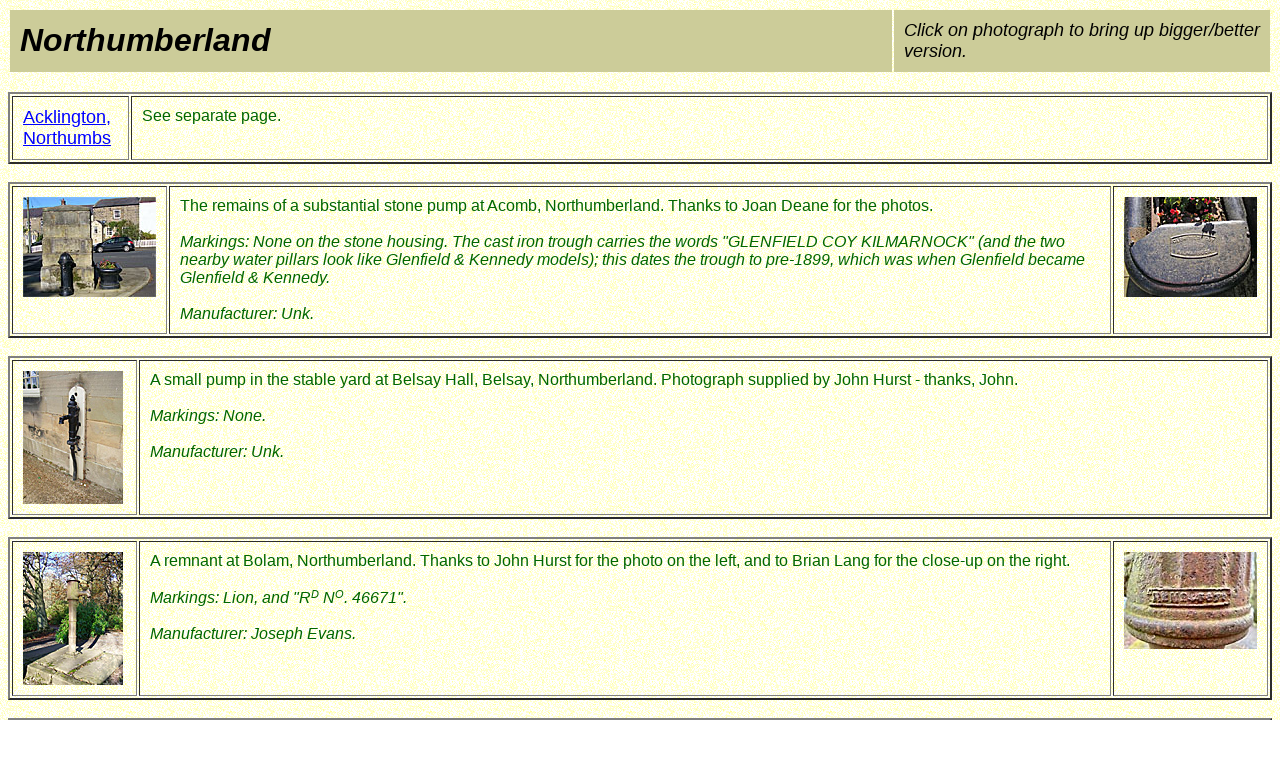

--- FILE ---
content_type: text/html
request_url: http://villagepumps.org.uk/pumpsNorthumb.htm
body_size: 4633
content:
<!DOCTYPE HTML PUBLIC "-//SoftQuad Software//DTD HoTMetaL PRO 6.0::19990601::extensions to HTML 4.0//EN" "hmpro6.dtd">
<HTML> 
  <HEAD> <META NAME="SQ.PURPOSE" CONTENT="Personal">
	 <META NAME="SQ.LAYOUT" CONTENT="Masthead">
	 <META NAME="SQ.DECOR" CONTENT="Natural"> 
	 <TITLE>pumps northumberland</TITLE> 
  </HEAD> 
  <BODY BGCOLOR="#FFFFFF" TEXT="#006600" LINK="#0000FF" VLINK="#FF0000"
	ALINK="#FF3300" BACKGROUND="natural0H.gif"> 
	 <TABLE WIDTH="100%" BORDER="0" CELLPADDING="10"> 
		<TR VALIGN="TOP"> 
		  <TD VALIGN="MIDDLE" WIDTH="493" BGCOLOR="#cccc99" ALIGN="LEFT"><A
			 NAME="N9A"></A> 
			 <P><FONT FACE="Arial"><B><FONT SIZE="+3"><I><FONT
				COLOR="#000000">Northumberland</FONT></I></FONT></B></FONT></P></TD> 
		  <TD VALIGN="TOP" WIDTH="198" BGCOLOR="#cccc99"><FONT FACE="Arial"><FONT
			 SIZE="+1"><I><FONT COLOR="#000000">Click on photograph to bring up
			 bigger/better version.</FONT></I></FONT></FONT></TD> 
		</TR> 
	 </TABLE><BR> 
	 <TABLE WIDTH="100%" BORDER="2" CELLPADDING="10"> 
		<TR> 
		  <TD VALIGN="TOP" WIDTH="95" ALIGN="LEFT"><FONT FACE="Arial"
			 SIZE="+1"><A HREF="acklington.htm" NAME="A0B">Acklington,
			 Northumbs</A></FONT></TD> 
		  <TD COLSPAN="3" WIDTH="1221" VALIGN="TOP" ALIGN="LEFT"><FONT
			 FACE="Arial">See separate page.</FONT></TD> 
		</TR> 
	 </TABLE> <BR> 
	 <TABLE WIDTH="100%" BORDER="2" CELLPADDING="10"> 
		<TR VALIGN="TOP"> 
		  <TD VALIGN="TOP" WIDTH="103" ALIGN="LEFT"><A
			 HREF="acomb1Abig.htm" NAME="A0F"><IMG SRC="acomb1Asm.jpg" ALT="acomb"
			 WIDTH="133" HEIGHT="100" BORDER="0"></A></TD> 
		  <TD VALIGN="TOP" COLSPAN="3" WIDTH="1105" ALIGN="LEFT"><FONT
			 FACE="Arial">The remains of a substantial stone pump at Acomb, Northumberland.
			 Thanks to Joan Deane for the photos.</FONT><BR><BR><FONT
			 FACE="Arial"><I>Markings: None on the stone housing. The cast iron trough
			 carries the words "GLENFIELD COY KILMARNOCK" (and the two nearby water pillars
			 look like Glenfield &amp; Kennedy models); this dates the trough to pre-1899,
			 which was when Glenfield became Glenfield &amp;
			 Kennedy.</I></FONT><BR><BR><FONT FACE="Arial"><I>Manufacturer:
			 Unk.</I></FONT></TD> 
		  <TD VALIGN="TOP" WIDTH="96" ALIGN="LEFT"><A HREF="acomb1Bbig.htm"><IMG
			 SRC="acomb1Bsm.jpg" ALT="acomb" WIDTH="133" HEIGHT="100" BORDER="0"></A></TD> 
		</TR> 
	 </TABLE><BR> 
	 <TABLE WIDTH="100%" BORDER="2" CELLPADDING="10"> 
		<TR VALIGN="TOP"> 
		  <TD VALIGN="TOP" WIDTH="103" ALIGN="LEFT"><A HREF="belsay1Abig.htm"
			 NAME="B2F"><IMG SRC="belsay1Asm.jpg" ALT="belsay" WIDTH="100" HEIGHT="133"
			 BORDER="0"></A></TD> 
		  <TD VALIGN="TOP" COLSPAN="4" WIDTH="1202" ALIGN="LEFT"><FONT
			 FACE="Arial">A small pump in the stable yard at Belsay Hall, Belsay,
			 Northumberland. Photograph supplied by John Hurst - thanks,
			 John.</FONT><BR><BR><FONT FACE="Arial"><I>Markings:
			 None.</I></FONT><BR><BR><FONT FACE="Arial"><I>Manufacturer:
			 Unk.</I></FONT></TD> 
		</TR> 
	 </TABLE><BR> 
	 <TABLE WIDTH="100%" BORDER="2" CELLPADDING="10"> 
		<TR VALIGN="TOP"> 
		  <TD VALIGN="TOP" WIDTH="103" ALIGN="LEFT"><A
			 HREF="bolam1Abig.htm" NAME="B7A"><IMG SRC="bolam1Asm.jpg" ALT="bolam"
			 WIDTH="100" HEIGHT="133" BORDER="0"></A></TD> 
		  <TD VALIGN="TOP" COLSPAN="3" WIDTH="1018" ALIGN="LEFT"><FONT
			 FACE="Arial">A remnant at Bolam, Northumberland. Thanks to John Hurst for the
			 photo on the left, and to Brian Lang for the close-up on the
			 right.</FONT><BR><BR><FONT FACE="Arial"><I>Markings: Lion, and "R<FONT
			 SIZE="-1"><SUP>D</SUP></FONT> N<FONT SIZE="-1"><SUP>O</SUP></FONT>.
			 46671".</I></FONT><BR><BR><FONT FACE="Arial"><I>Manufacturer: Joseph
			 Evans.</I></FONT></TD> 
		  <TD VALIGN="TOP" WIDTH="101" ALIGN="LEFT"><A HREF="bolam1Bbig.htm"><IMG
			 SRC="bolam1Bsm.jpg" ALT="bolam, 2024" WIDTH="133" HEIGHT="97"
			 BORDER="0"></A></TD> 
		</TR> 
	 </TABLE><BR> 
	 <TABLE WIDTH="100%" BORDER="2" CELLPADDING="10"> 
		<TR> 
		  <TD VALIGN="TOP" WIDTH="95" ALIGN="LEFT"><FONT FACE="Arial"
			 SIZE="+1"><A HREF="cambo.htm" NAME="C1D">Cambo, Northumbs</A></FONT></TD> 
		  <TD COLSPAN="3" WIDTH="1221" VALIGN="TOP" ALIGN="LEFT"><FONT
			 FACE="Arial">See separate page.</FONT></TD> 
		</TR> 
	 </TABLE> <BR> 
	 <TABLE WIDTH="100%" BORDER="2" CELLPADDING="10"> 
		<TR> 
		  <TD VALIGN="TOP" WIDTH="95" ALIGN="LEFT"><A HREF="charlton1Abig.htm"
			 NAME="C5C"><IMG SRC="charlton1Asm.jpg" ALT="charlton" WIDTH="88" HEIGHT="133"
			 BORDER="0"></A></TD> 
		  <TD COLSPAN="3" WIDTH="1221" VALIGN="TOP" ALIGN="LEFT"><FONT
			 FACE="Arial">An unusually formal style of pump for a country setting, this
			 one's at Charlton, Northumberland. Photos supplied by John Gow - thanks,
			 John.</FONT><FONT FACE="Arial"><BR></FONT><BR><FONT FACE="Arial"><FONT
			 FACE="Arial"><I>Markings: None reported.</I></FONT><BR></FONT><BR><FONT
			 FACE="Arial"><I>Manufacturer: Very similar design to a model produced by S.
			 Owens of London.</I></FONT></TD> 
		</TR> 
	 </TABLE> <BR> 
	 <TABLE WIDTH="100%" BORDER="2" CELLPADDING="10"> 
		<TR> 
		  <TD VALIGN="TOP" WIDTH="95" ALIGN="LEFT"><FONT FACE="Arial"
			 SIZE="+1"><A HREF="embleton.htm" NAME="E4A">Embleton, Northumbs</A></FONT></TD>
		  
		  <TD COLSPAN="3" WIDTH="1221" VALIGN="TOP" ALIGN="LEFT"><FONT
			 FACE="Arial">See separate page.</FONT></TD> 
		</TR> 
	 </TABLE> <BR> 
	 <TABLE WIDTH="100%" BORDER="2" CELLPADDING="10"> 
		<TR> 
		  <TD VALIGN="TOP" WIDTH="95" ALIGN="LEFT"><FONT FACE="Arial"
			 SIZE="+1"><A HREF="gtbavington.htm" NAME="G2D">Great Bavington,
			 Northumbs</A></FONT></TD> 
		  <TD COLSPAN="3" WIDTH="1221" VALIGN="TOP" ALIGN="LEFT"><FONT
			 FACE="Arial">See separate page.</FONT></TD> 
		</TR> 
	 </TABLE> <BR> 
	 <TABLE WIDTH="100%" BORDER="2" CELLPADDING="10"> 
		<TR> 
		  <TD VALIGN="TOP" WIDTH="102" ALIGN="LEFT"><A
			 HREF="gtwhittington1Abig.htm" NAME="G3G"><IMG SRC="gtwhittington1Asm.jpg"
			 ALT="great whittington" WIDTH="100" HEIGHT="133" BORDER="0"></A></TD> 
		  <TD COLSPAN="3" WIDTH="1217" VALIGN="TOP" ALIGN="LEFT"><FONT
			 FACE="Arial">Great Whittington, Northumberland. Photograph supplied by John
			 Hurst - thanks, John.</FONT><FONT FACE="Arial"><BR></FONT><BR><FONT
			 FACE="Arial"><FONT FACE="Arial"><I>Markings:
			 Unk.</I></FONT><BR></FONT><BR><FONT FACE="Arial"><I>Manufacturer:
			 Unk.</I></FONT></TD> 
		</TR> 
	 </TABLE> <BR> 
	 <TABLE WIDTH="100%" BORDER="2" CELLPADDING="10"> 
		<TR> 
		  <TD VALIGN="TOP" WIDTH="102" ALIGN="LEFT"><A HREF="guyzance1Abig.htm"
			 NAME="G8"><IMG SRC="guyzance1Asm.jpg" ALT="guyzance" WIDTH="100" HEIGHT="133"
			 BORDER="0"></A></TD> 
		  <TD COLSPAN="3" WIDTH="1217" VALIGN="TOP" ALIGN="LEFT"><FONT
			 FACE="Arial">Guyzance, Northumberland. Photograph supplied by John Hurst -
			 thanks, John - and thanks also to Dorothy for replacing the vegetation
			 afterwards.</FONT><FONT FACE="Arial"><BR></FONT><BR><FONT FACE="Arial"><FONT
			 FACE="Arial"><I>Markings: Lion.</I></FONT><BR></FONT><BR><FONT
			 FACE="Arial"><I>Manufacturer: Joseph Evans.</I></FONT></TD> 
		</TR> 
	 </TABLE> <BR> 
	 <TABLE WIDTH="100%" BORDER="2" CELLPADDING="10"> 
		<TR> 
		  <TD VALIGN="TOP" WIDTH="102" ALIGN="LEFT"><A HREF="haggerston1Abig.htm"
			 NAME="H1E"><IMG SRC="haggerston1Asm.jpg" ALT="haggerston, 2015" WIDTH="100"
			 HEIGHT="133" BORDER="0"></A></TD> 
		  <TD COLSPAN="3" WIDTH="1217" VALIGN="TOP" ALIGN="LEFT"><FONT
			 FACE="Arial">Near Haggerston, Northumberland. Thanks to John Hurst for the
			 photo.</FONT><FONT FACE="Arial"><BR></FONT><BR><FONT FACE="Arial"><FONT
			 FACE="Arial"><I>Markings: Lion - just visible.</I></FONT><BR></FONT><BR><FONT
			 FACE="Arial"><I>Manufacturer: Joseph Evans.</I></FONT></TD> 
		</TR> 
	 </TABLE> <BR> 
	 <TABLE WIDTH="100%" BORDER="2" CELLPADDING="10"> 
		<TR> 
		  <TD VALIGN="TOP" WIDTH="102" ALIGN="LEFT"><A HREF="hartburn1Abig.htm"
			 NAME="H5F"><IMG SRC="hartburn1Asm.jpg" ALT="hartburn" WIDTH="100" HEIGHT="133"
			 BORDER="0"></A></TD> 
		  <TD COLSPAN="3" WIDTH="1217" VALIGN="TOP" ALIGN="LEFT"><FONT
			 FACE="Arial">Hartburn, Northumberland. Photograph supplied by John Hurst -
			 thanks, John.</FONT><FONT FACE="Arial"><BR></FONT><BR><FONT FACE="Arial"><FONT
			 FACE="Arial"><I>Markings: Lion.</I></FONT><BR></FONT><BR><FONT
			 FACE="Arial"><I>Manufacturer: Joseph Evans.</I></FONT></TD> 
		</TR> 
	 </TABLE> <BR> 
	 <TABLE WIDTH="100%" BORDER="2" CELLPADDING="10"> 
		<TR> 
		  <TD VALIGN="TOP" WIDTH="95" ALIGN="LEFT"><FONT FACE="Arial"
			 SIZE="+1"><A NAME="H11H"></A><A HREF="horncliffe.htm">Horncliffe,
			 Northumbs</A></FONT></TD> 
		  <TD COLSPAN="3" WIDTH="1221" VALIGN="TOP" ALIGN="LEFT"><FONT
			 FACE="Arial">See separate page.</FONT></TD> 
		</TR> 
	 </TABLE> <BR> 
	 <TABLE WIDTH="100%" BORDER="2" CELLPADDING="10"> 
		<TR> 
		  <TD VALIGN="TOP" WIDTH="102" ALIGN="LEFT"><A HREF="kirkharle1Abig.htm"
			 NAME="K3C"><IMG SRC="kirkharle1Asm.jpg" ALT="kirkharle" WIDTH="100"
			 HEIGHT="133" BORDER="0"></A></TD> 
		  <TD COLSPAN="3" WIDTH="1217" VALIGN="TOP" ALIGN="LEFT"><FONT
			 FACE="Arial">Kirkharle, Northumberland. Photograph supplied by John Hurst -
			 thanks, John.</FONT><FONT FACE="Arial"><BR></FONT><BR><FONT FACE="Arial"><FONT
			 FACE="Arial"><I>Markings: Lion.</I></FONT><BR></FONT><BR><FONT
			 FACE="Arial"><I>Manufacturer: Joseph Evans.</I></FONT></TD> 
		</TR> 
	 </TABLE> <BR> 
	 <TABLE WIDTH="100%" BORDER="2" CELLPADDING="10"> 
		<TR> 
		  <TD VALIGN="TOP" WIDTH="95" ALIGN="LEFT"><FONT FACE="Arial"
			 SIZE="+1"><A HREF="lindisfarne.htm" NAME="L5">Lindisfarne,
			 Northumbs</A></FONT></TD> 
		  <TD COLSPAN="3" WIDTH="1221" VALIGN="TOP" ALIGN="LEFT"><FONT
			 FACE="Arial">See separate page.</FONT></TD> 
		</TR> 
	 </TABLE> <BR> 
	 <TABLE WIDTH="100%" BORDER="2" CELLPADDING="10"> 
		<TR> 
		  <TD VALIGN="TOP" WIDTH="95" ALIGN="LEFT"><FONT FACE="Arial"
			 SIZE="+1"><A NAME="M0S"></A><A HREF="matfen.htm">Matfen,
			 Northumbs</A></FONT></TD> 
		  <TD COLSPAN="3" WIDTH="1221" VALIGN="TOP" ALIGN="LEFT"><FONT
			 FACE="Arial">See separate page.</FONT></TD> 
		</TR> 
	 </TABLE> <BR> 
	 <TABLE WIDTH="100%" BORDER="2" CELLPADDING="10"> 
		<TR> 
		  <TD VALIGN="TOP" WIDTH="102" ALIGN="LEFT"><A HREF="meldon1Abig.htm"
			 NAME="M041"><IMG SRC="meldon1Asm.jpg" ALT="meldon, 2023" WIDTH="100"
			 HEIGHT="133" BORDER="0"></A></TD> 
		  <TD COLSPAN="2" WIDTH="1027" VALIGN="TOP" ALIGN="LEFT"><FONT
			 FACE="Arial">This unidentified pump at Meldon, Northumberland, has a nicely
			 decorated bucket hook. Thanks to John Hurst for the photos</FONT><FONT
			 FACE="Arial"><BR></FONT><BR><FONT FACE="Arial"><FONT FACE="Arial"><I>Markings:
			 None.</I></FONT><BR></FONT><BR><FONT FACE="Arial"><I>Manufacturer:
			 Unk.</I></FONT></TD> 
		  <TD WIDTH="95" VALIGN="TOP" ALIGN="LEFT"><A HREF="meldon1Bbig.htm"><IMG
			 SRC="meldon1Bsm.jpg" ALT="meldon, 2023" WIDTH="133" HEIGHT="100"
			 BORDER="0"></A></TD> 
		</TR> 
	 </TABLE> <BR> 
	 <TABLE WIDTH="100%" BORDER="2" CELLPADDING="10"> 
		<TR> 
		  <TD VALIGN="TOP" WIDTH="102" ALIGN="LEFT"><A HREF="milbourne1Abig.htm"
			 NAME="M2J"><IMG SRC="milbourne1Asm.jpg" ALT="milbourne, 2015" WIDTH="100"
			 HEIGHT="133" BORDER="0"></A></TD> 
		  <TD COLSPAN="3" WIDTH="1217" VALIGN="TOP" ALIGN="LEFT"><FONT
			 FACE="Arial">Milbourne, Northumberland. Thanks to John Hurst for the
			 photo.</FONT><FONT FACE="Arial"><BR></FONT><BR><FONT FACE="Arial"><FONT
			 FACE="Arial"><I>Markings: Lion.</I></FONT><BR></FONT><BR><FONT
			 FACE="Arial"><I>Manufacturer: Joseph Evans.</I></FONT></TD> 
		</TR> 
	 </TABLE> <BR> 
	 <TABLE WIDTH="100%" BORDER="2" CELLPADDING="10"> 
		<TR> 
		  <TD VALIGN="TOP" WIDTH="103" ALIGN="LEFT"><A HREF="milfield1Abig.htm"
			 NAME="M2F"><IMG SRC="milfield1Asm.jpg" ALT="milfield" WIDTH="100" HEIGHT="133"
			 BORDER="0"></A></TD> 
		  <TD COLSPAN="2" WIDTH="1094" VALIGN="TOP" ALIGN="LEFT"><FONT
			 FACE="Arial">Milfield, Northumberland. The site of the old village pump has
			 been made into a rose garden in memory of Ann Mildred, a long time councillor
			 and local WI secretary. The original pump cap has been lost and replaced by a
			 new one featuring a large letter "M", presumably standing for Milfield.
			 Photographs supplied by John Hurst - thanks, John.</FONT><FONT
			 FACE="Arial"><BR></FONT><BR><FONT FACE="Arial"><FONT FACE="Arial"><I>Markings:
			 Just a figure "4".</I></FONT><BR></FONT><BR><FONT FACE="Arial"><I>Manufacturer:
			 Unk.</I></FONT></TD> 
		  <TD WIDTH="96" VALIGN="TOP" ALIGN="LEFT"><A
			 HREF="milfield1Bbig.htm"><IMG SRC="milfield1Bsm.jpg" ALT="milfield" WIDTH="100"
			 HEIGHT="133" BORDER="0"></A></TD> 
		</TR> 
	 </TABLE> <BR> 
	 <TABLE WIDTH="100%" BORDER="2" CELLPADDING="10"> 
		<TR VALIGN="TOP"> 
		  <TD VALIGN="TOP" WIDTH="103" ALIGN="LEFT"><A HREF="morpeth1Abig.htm"
			 NAME="M4P"><IMG SRC="morpeth1Asm.jpg" ALT="morpeth, 2021" WIDTH="100"
			 HEIGHT="133" BORDER="0"></A></TD> 
		  <TD VALIGN="TOP" COLSPAN="4" WIDTH="1202" ALIGN="LEFT"><FONT
			 FACE="Arial">This one is in private hands near Morpeth, Northumberland, where
			 it has been fully restored and is being put to good practical use to fill a
			 water cistern feeding a chemical toilet. Thanks to David Parkins for the
			 photo.</FONT><BR><BR><FONT FACE="Arial"><I>Markings:
			 Flag.</I></FONT><BR><BR><FONT FACE="Arial"><I>Manufacturer: Lee
			 Howl.</I></FONT></TD> 
		</TR> 
	 </TABLE><BR> 
	 <TABLE WIDTH="100%" BORDER="2" CELLPADDING="10"> 
		<TR> 
		  <TD VALIGN="TOP" WIDTH="95" ALIGN="LEFT"><FONT FACE="Arial"
			 SIZE="+1"><A NAME="N7E"></A><A HREF="nsunderland.htm">North Sunderland,
			 Northumbs</A></FONT></TD> 
		  <TD COLSPAN="3" WIDTH="1221" VALIGN="TOP" ALIGN="LEFT"><FONT
			 FACE="Arial">See separate page.</FONT></TD> 
		</TR> 
	 </TABLE> <BR> 
	 <TABLE WIDTH="100%" BORDER="2" CELLPADDING="10"> 
		<TR VALIGN="TOP"> 
		  <TD VALIGN="TOP" WIDTH="103" ALIGN="LEFT"><A HREF="ordley1Abig.htm"
			 NAME="O2K"><IMG SRC="ordley1Asm.jpg" ALT="ordley, 2019" WIDTH="100"
			 HEIGHT="133" BORDER="0"></A></TD> 
		  <TD VALIGN="TOP" COLSPAN="4" WIDTH="1202" ALIGN="LEFT"><FONT
			 FACE="Arial">At a farm near Ordley, Northumberland. Thanks to John Hurst for
			 the photo.</FONT><BR><BR><FONT FACE="Arial"><I>Markings:
			 None.</I></FONT><BR><BR><FONT FACE="Arial"><I>Manufacturer:
			 Unk.</I></FONT></TD> 
		</TR> 
	 </TABLE><BR> 
	 <TABLE WIDTH="100%" BORDER="2" CELLPADDING="10"> 
		<TR> 
		  <TD VALIGN="TOP" WIDTH="106" ALIGN="LEFT"><A HREF="ovingham1Abig.htm"
			 NAME="O4D"><IMG SRC="ovingham1Asm.jpg" ALT="ovingham" WIDTH="100" HEIGHT="133"
			 BORDER="0"></A></TD> 
		  <TD COLSPAN="3" WIDTH="1213" VALIGN="TOP" ALIGN="LEFT"><FONT
			 FACE="Arial">Ovingham, Northumberland. Thanks to Joan Deane for the
			 photograph.</FONT><BR><BR><FONT FACE="Arial"><I>Markings:
			 None.</I></FONT><BR><BR><FONT FACE="Arial"><I>Manufacturer:
			 Unk.</I></FONT></TD> 
		</TR> 
	 </TABLE> <BR> 
	 <TABLE WIDTH="100%" BORDER="2" CELLPADDING="10"> 
		<TR> 
		  <TD VALIGN="TOP" WIDTH="106" ALIGN="LEFT"><A HREF="roddam1Abig.htm"
			 NAME="R4L"><IMG SRC="roddam1Asm.jpg" ALT="roddam, 2014" WIDTH="100"
			 HEIGHT="133" BORDER="0"></A></TD> 
		  <TD COLSPAN="3" WIDTH="1213" VALIGN="TOP" ALIGN="LEFT"><FONT
			 FACE="Arial">On a farm near Roddam, Northumberland. Photograph supplied by John
			 Hurst - thanks, John.</FONT><BR><BR><FONT FACE="Arial"><I>Markings: None
			 visible in photo.</I></FONT><BR><BR><FONT FACE="Arial"><I>Manufacturer:
			 Unk.</I></FONT></TD> 
		</TR> 
	 </TABLE> <BR> 
	 <TABLE WIDTH="100%" BORDER="2" CELLPADDING="10"> 
		<TR VALIGN="TOP"> 
		  <TD VALIGN="TOP" WIDTH="103" ALIGN="LEFT"><A HREF="ryal1Abig.htm"
			 NAME="R6L"><IMG SRC="ryal1Asm.jpg" ALT="ryal, 2019" WIDTH="100" HEIGHT="133"
			 BORDER="0"></A></TD> 
		  <TD VALIGN="TOP" COLSPAN="4" WIDTH="1202" ALIGN="LEFT"><FONT
			 FACE="Arial">Ryal, Northumberland. Thanks to John Hurst for the
			 photo.</FONT><BR><BR><FONT FACE="Arial"><I>Markings: None
			 visible.</I></FONT><BR><BR><FONT FACE="Arial"><I>Manufacturer:
			 Unk.</I></FONT></TD> 
		</TR> 
	 </TABLE><BR> 
	 <TABLE WIDTH="100%" BORDER="2" CELLPADDING="10"> 
		<TR> 
		  <TD VALIGN="TOP" WIDTH="106" ALIGN="LEFT"><A HREF="shilbottle1Abig.htm"
			 NAME="S8Z"><IMG SRC="shilbottle1Asm.jpg" ALT="shilbottle, 2016" WIDTH="100"
			 HEIGHT="133" BORDER="0"></A></TD> 
		  <TD COLSPAN="3" WIDTH="1213" VALIGN="TOP" ALIGN="LEFT"><FONT
			 FACE="Arial">Shilbottle, Northumberland. Thanks to John Hurst for the
			 photo.</FONT><BR><BR><FONT FACE="Arial"><I>Markings:
			 None.</I></FONT><BR><BR><FONT FACE="Arial"><I>Manufacturer:
			 Unk.</I></FONT></TD> 
		</TR> 
	 </TABLE> <BR> 
	 <TABLE WIDTH="100%" BORDER="2" CELLPADDING="10"> 
		<TR> 
		  <TD VALIGN="TOP" WIDTH="106" ALIGN="LEFT"><A HREF="slaley1Abig.htm"
			 NAME="S9V"><IMG SRC="slaley1Asm.jpg" ALT="slaley, 2016" WIDTH="100"
			 HEIGHT="133" BORDER="0"></A></TD> 
		  <TD COLSPAN="3" WIDTH="1213" VALIGN="TOP" ALIGN="LEFT"><FONT
			 FACE="Arial">Slaley, Northumberland. Thanks to John Hurst for the
			 photo.</FONT><BR><BR><FONT FACE="Arial"><I>Markings:
			 None.</I></FONT><BR><BR><FONT FACE="Arial"><I>Manufacturer:
			 Unk.</I></FONT></TD> 
		</TR> 
	 </TABLE> <BR> 
	 <TABLE WIDTH="100%" BORDER="2" CELLPADDING="10"> 
		<TR> 
		  <TD VALIGN="TOP" WIDTH="106" ALIGN="LEFT"><A
			 HREF="stamfordham1Abig.htm" NAME="S12G"><IMG SRC="stamfordham1Asm.jpg"
			 ALT="stamfordham" WIDTH="100" HEIGHT="133" BORDER="0"></A></TD> 
		  <TD COLSPAN="3" WIDTH="1213" VALIGN="TOP" ALIGN="LEFT"><FONT
			 FACE="Arial">Stamfordham, Northumberland. Photograph supplied by John Hurst -
			 thanks, John.</FONT><BR><BR><FONT FACE="Arial"><I>Markings:
			 Lion.</I></FONT><BR><BR><FONT FACE="Arial"><I>Manufacturer: Joseph
			 Evans.</I></FONT></TD> 
		</TR> 
	 </TABLE> <BR> 
	 <TABLE WIDTH="100%" BORDER="2" CELLPADDING="10"> 
		<TR> 
		  <TD VALIGN="TOP" WIDTH="106" ALIGN="LEFT"><FONT SIZE="-1"><FONT
			 FACE="Arial"><A NAME="T6R"></A>Click <A HREF="thropton1Abig.htm">here</A> to
			 </FONT><BR><FONT FACE="Arial">see pic I've </FONT><BR><FONT FACE="Arial">taken
			 from www.geograph.</FONT><BR><FONT FACE="Arial">org.uk's
			 site.</FONT></FONT></TD> 
		  <TD COLSPAN="3" WIDTH="1213" VALIGN="TOP" ALIGN="LEFT"><FONT
			 FACE="Arial">Near a farm, near Thropton, Northumberland. Dated 2018, and almost
			 certainly no longer there.</FONT><BR><BR><FONT FACE="Arial"><I>Markings: None
			 visible.</I></FONT><BR><BR><FONT FACE="Arial"><I>Manufacturer:
			 Unk</I></FONT></TD> 
		</TR> 
	 </TABLE> <BR> 
	 <TABLE WIDTH="100%" BORDER="2" CELLPADDING="10"> 
		<TR> 
		  <TD VALIGN="TOP" WIDTH="106" ALIGN="LEFT"><A HREF="wark1Abig.htm"
			 NAME="W0N"><IMG SRC="wark1Asm.jpg" ALT="wark" WIDTH="100" HEIGHT="133"
			 BORDER="0"></A></TD> 
		  <TD COLSPAN="3" WIDTH="1213" VALIGN="TOP" ALIGN="LEFT"><FONT
			 FACE="Arial">Wark (the one nr Hexham), Northumberland. Pump spotted by Dorothy
			 and photographed by John Hurst - thanks, both.</FONT><FONT
			 FACE="Arial"><BR></FONT><BR><FONT FACE="Arial"><FONT FACE="Arial"><I>Markings:
			 None.</I></FONT><BR></FONT><BR><FONT FACE="Arial"><I>Manufacturer:
			 Unk.</I></FONT></TD> 
		</TR> 
	 </TABLE> <BR> 
	 <P><A HREF="directory.htm">Back to Directory</A>|<A
		HREF="pumpmapmaster.htm">Back to Map</A>|<A HREF="index.html">Home</A>|</P>
	 </BODY>
</HTML>